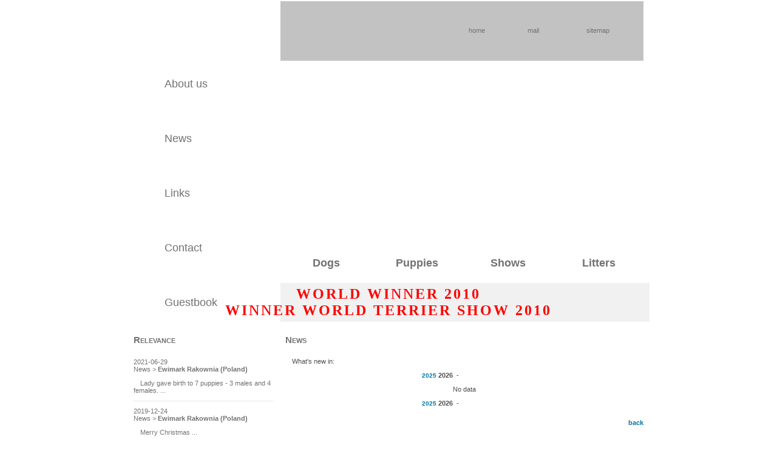

--- FILE ---
content_type: application/xhtml+xml; charset=utf-8
request_url: https://ewimark.pl/en/nowosci.php
body_size: 7880
content:
<!DOCTYPE html PUBLIC "-//W3C//DTD XHTML 1.0 Transitional//EN" "http://www.w3.org/TR/xhtml1/DTD/xhtml1-transitional.dtd">
<html xmlns="http://www.w3.org/1999/xhtml" lang="en">
<head>
<meta http-equiv="Content-Type" content="text/html; charset=utf-8" />
<title>Ewimark kennel</title>
<meta name="keywords" content="ewimark,kennel,dog kennel,bullterrier,bulterier,minibullterrier,minibulterier,miniature bullterrier,minibull,amstaff,amstaf,dog,dogs" />
<meta name="description" content="EwiMark - professional dog kennel minibull, bullterrier, staffik and amstaff type." />
<link rel="stylesheet" media="screen,projection" href="../css/style.css" type="text/css" />
<link rel="icon" href="../img/icona.gif" />
	<script src="https://ajax.googleapis.com/ajax/libs/jquery/1.5.1/jquery.min.js"></script>
	<script src="../include/js/slides.min.jquery.js"></script>
	<link rel="stylesheet" type="text/css" href="../lightbox/lightbox.css" media="screen,tv" />
	<script type="text/javascript" charset="UTF-8" src="../lightbox/spica.js"></script>
	<script type="text/javascript" charset="UTF-8" src="../lightbox/lightbox_plus.js"></script>
	<script type="text/javascript">
	//<![CDATA[
		$(function(){
			$('#slides').slides({
				preload: true,
				preloadImage: 'img/img/loading.gif',
				play: 6000,
				pause: 1000,
				effect: 'fade',
				crossfade: true,
				hoverPause: true,
				animationStart: function(current){
					$('.caption').animate({
						bottom:0
					},100);
					if (window.console && console.log) {
						// example return of current slide number
						console.log('animationStart on slide: ', current);
					};
				},
				animationComplete: function(current){
					$('.caption').animate({
						bottom:0
					},200);
					if (window.console && console.log) {
						// example return of current slide number
						console.log('animationComplete on slide: ', current);
					};
				},
				slidesLoaded: function() {
					$('.caption').animate({
						bottom:0
					},200);
				}
			});
		});
	//]]>
	</script>
	
</head>
<body onload="initialize()" onunload="GUnload()">
<p style="display:none;">
Your browser does not support CSS styles. Site looks properly only when CSS styles are supported.
</p>

<div class="cien">
<div class="cien1">
<div class="cien2">
<div class="cien3">
<div class="cien4">
<div class="cien5">
<div class="cien6">
<div class="cien7">
<div class="cien8">


<div class="glowny">
<div class="logo">
<div class="top">
	<a href="../nowosci.php" title="change to polish language version"><span class="langen"></span></a>    <a href="http://www.ewimark.pl/" title="Home"><span class="home">home</span></a>
    <a href="mailto:biuro@ewimark.pl" title="Mail"><span class="mail">mail</span></a>
    <a href="http://hodowla.ewimark.pl/en/sitemap.php" title="Sitemap"><span class="sitemap">sitemap</span></a>
</div>
</div>

<div class="menu">
<div class="lewemenu">
    <a href="http://www.ewimark.pl/en/" title="About us"><div style="width:191px; height:47px; padding:25px 0 0 61px;  font-size:18px;">About us</div></a>
    <a href="nowosci.php" title="News"><div style="width:191px; height:47px; padding:25px 0 0 61px;  font-size:18px;">News</div></a>
    <a href="linki.php" title="Links"><div style="width:191px; height:47px; padding:25px 0 0 61px;  font-size:18px;">Links</div></a>
    <a href="kontakt.php" title="Contact"><div style="width:191px; height:47px; padding:25px 0 0 61px;  font-size:18px;">Contact</div></a>
    <a href="ksiega.php" title="Guestbook"><div style="width:191px; height:47px; padding:25px 0 0 61px;  font-size:18px;">Guestbook</div></a>
</div>
<div class="grafika">
<div class="animacja">
    <div id="slides">
				<div class="slides_container" style="height:237px;">
					<div class="slide" id="baner1">
						<img src="../img/slider/slider1_en.jpg" alt="Slide 1" />
						<div class="caption">
						</div>
					</div>
					<div class="slide" id="baner2">
						<img src="../img/slider/slider2_en.jpg" alt="Slide 1" />
						<div class="caption">
						</div>
					</div>
					<div class="slide" id="baner3">
						<img src="../img/slider/slider3_en.jpg" alt="Slide 1" />
						<div class="caption">
						</div>
					</div>
				</div><!--slides_container-->
			</div><!--slides-->
</div>
    <a class="psy_en" href="psy.php" title="Dogs"><div style="width:150px; text-align:center; margin-top:80px; font-family:Tahoma, Geneva, sans-serif; font-size:18px; font-weight:bold;">Dogs</div></a>
    <a class="szczeniaki_en" href="szczeniaki.php" title="Puppies"><div style="width:150px; text-align:center; margin-top:80px; font-family:Tahoma, Geneva, sans-serif; font-size:18px; font-weight:bold;">Puppies</div></a>
    <a class="wystawy_en" href="wystawy.php" title="Shows"><div style="width:150px; text-align:center; margin-top:80px; font-family:Tahoma, Geneva, sans-serif; font-size:18px; font-weight:bold;">Shows</div></a>
    <a class="mioty_en" href="mioty.php" title="Litters"><div style="width:148px; text-align:center; margin-top:80px; font-family:Tahoma, Geneva, sans-serif; font-size:18px; font-weight:bold;">Litters</div></a>
</div>
</div>

<div class="pasek">
<a href="wystawy.php?$y=2010#290" title="Puppies" style="display: block; text-align: center; color: red; font-size:24px; font-family:Times New Roman; letter-spacing:3px;" class="link">WORLD WINNER 2010 <br />WINNER WORLD TERRIER SHOW 2010</a>
</div>

<div class="dol">

<div class="aktualnosci">
<div class="naglowek">
<h1>Relevance</h1>
</div>
<br />
<div class="aktualnosc"><a href="nowosci.php#116" title="News: Ewimark Rakownia">2021-06-29<br />News > <span style="font-weight: bold;">Ewimark Rakownia (Poland)</span><p style="text-indent: 1em;">Lady gave birth to 7 puppies - 3 males and 4 females. ...</p></a></div><div class="aktualnosc"><a href="nowosci.php#114" title="News: Ewimark Rakownia">2019-12-24<br />News > <span style="font-weight: bold;">Ewimark Rakownia (Poland)</span><p style="text-indent: 1em;">Merry Christmas ...</p></a></div><div class="aktualnosc"><a href="wystawy.php#567" title="Shows: Chojnice">2019-12-08<br />Shows > <span style="font-weight: bold;">Chojnice (Poland)</span><p style="text-indent: 1em;"> ...</p></a></div><div class="aktualnosc"><a href="wystawy.php#566" title="Shows: Piaseczno">2019-10-26<br />Shows > <span style="font-weight: bold;">Piaseczno (Poland)</span><p style="text-indent: 1em;"> ...</p></a></div><div class="aktualnosc"><a href="wystawy.php#565" title="Shows: Wroclaw">2019-09-28<br />Shows > <span style="font-weight: bold;">Wroclaw (Poland)</span><p style="text-indent: 1em;"> ...</p></a></div></div>
<div class="tresc"><div class="naglowek">
<h1>
<a href="nowosci.php" title="News">News</a>
</h1>
</div>
<p class="akapit">What's new in: </p><div class="rok"> <a class="link" style="font-size: 0.9em;" href="nowosci.php?$y=2025" title="Year 2025">2025<img src="../img/lewoniebieski.gif" alt="" /></a> <span style="font-weight: bold;">2026</span> <span  style="font-size: 0.9em; font-weight: bold;"><img src="../img/prawoszary.gif" alt="" /></span> -</div><p style="text-align: center;">No data</p><div class="rok"> <a class="link" style="font-size: 0.9em;" href="nowosci.php?$y=2025" title="Year 2025">2025<img src="../img/lewoniebieski.gif" alt="" /></a> <span style="font-weight: bold;">2026</span> <span  style="font-size: 0.9em; font-weight: bold;"><img src="../img/prawoszary.gif" alt="" /></span> -</div></div><!--tresc-->
<p style="text-align: right; margin-right: 10px;"><a href="javascript:history.back()" title="back" class="link"><span style="font-size: 1.4em;"><img src="../img/lewoniebieski.gif" alt="" /></span> back</a></p>
<div class="foot"> 
<a style="color: #727272; display: block; padding-top: 12px;" href="mailto:wojciechmolinski@gmail.com" title="">Designed by mumin</a>
</div><!--foot-->
</div><!--dol-->
</div><!--glowny-->


</div><!--cien8-->
</div><!--cien7-->
</div><!--cien6-->
</div><!--cien5-->
</div><!--cien4-->
</div><!--cien3-->
</div><!--cien2-->
</div><!--cien1-->
</div><!--cien-->
</body>
</html>


--- FILE ---
content_type: text/css
request_url: https://ewimark.pl/css/style.css
body_size: 2581
content:
html, body { font-family: Tahoma, verdana, helvetica ce, arial, helvetica; font-size: 11px; color: #4f4f4f; margin: 0px; padding: 0px; background: url(../img/pattern.gif) 0px 0px repeat; background-attachment: fixed; } 
a { text-decoration: none; color: #727272; cursor: pointer; }
h1 { font-size: 17px; color: #727272; }
h1 > a { color: #727272; }
img { border-width: 0px; }
p { margin-top: 1em; margin-bottom: 1em; }
strong {font-weight: normal;}

div.cien { width: 874px; margin: auto; background-color: #ffffff; }
div.cien1 { width: 100%; background: url(../img/cien01.gif) 0px 0px repeat-y; }
div.cien2 { width: 100%; background: url(../img/cien10.gif) 0px 0px repeat-x; }
div.cien3 { width: 100%; background: url(../img/cien00.gif) 0px 0px no-repeat; }
div.cien4 { width: 100%; background: url(../img/cien21.gif) 100% 0px repeat-y; }
div.cien5 { width: 100%; background: url(../img/cien20.gif) 100% 0px no-repeat; }
div.cien6 { width: 100%; background: url(../img/cien12.gif) 0px 100% repeat-x; }
div.cien7 { width: 100%; background: url(../img/cien22.gif) 100% 100% no-repeat; }
div.cien8 { width: 100%; background: url(../img/cien02.gif) 0px 100% no-repeat; }

div.glowny { width: 860px; padding: 2px 7px 12px 7px; }

div.logo { width: 860px; height: 98px; background: #ffffff url(../img/logo.gif) 0px 0px no-repeat; }
div.top { width: 598px; height: 98px; margin-left: 252px; background: #c2c2c2 url(../img/top.gif) 0px 0px no-repeat; }


div.logogal { width: 1152px; height: 210px; }
div.topgal { width: 800px; height: 177px; padding: 5px; margin: 10px; float: left; background-color: #5f5f5f; border: 1px solid white; table-layout: fixed; overflow: auto; white-space:nowrap; }



div.top span { display: block; float: left; width: 50px; height: 38px; margin-top: 20px; padding: 22px 0px 0px 10px; color: #727272; }
div.top span.home { position: relative; left: 249px; }
div.top span.mail { position: relative; left: 286px; }
div.top span.sitemap { position: relative; left: 323px; }
div.top span.langpl { position: relative; left: 0px; width: 41px; height: 28px; margin: 10px 0px 0px 10px; padding: 0px; background: url(../img/pl_lang.gif) 0px 0px no-repeat; }
div.top span.langen { position: relative; left: 0px; width: 41px; height: 28px; margin: 10px 0px 0px 10px; padding: 0px; background: url(../img/en_lang.gif) 0px 0px no-repeat; }

div.menu { width: 860px; height: 360px; margin-top: 3px; }
div.lewemenu { width: 252px; height: 360px; display: block; float: left; }
div.lewemenu a { display: block; width: 252px; height: 90px; background: #ffffff url(../img/przycisk_nowosci.gif) 0px 0px no-repeat;}

div.grafika { width: 601px; height: 360px; float: left; clear: right; }
div.animacja { width: 598px; height: 237px; margin-bottom: 3px; }
div.animacja object { width: 598px; height: 237px; }

div.grafika a { display: block; }
div.grafika a.psy { background: #ffffff url(../img/przycisk_psy.gif) 0px 0px no-repeat; width: 150px; height: 119px; float: left; }
div.grafika a.szczeniaki { background: #ffffff url(../img/przycisk_szczeniaki.gif) 0px 0px no-repeat; width: 150px; height: 119px; float: left; }
div.grafika a.wystawy { background: #ffffff url(../img/przycisk_wystawy.gif) 0px 0px no-repeat; width: 150px; height: 119px; float: left; }
div.grafika a.mioty { background: #ffffff url(../img/przycisk_mioty.gif) 0px 0px no-repeat; width: 148px; height: 119px; float: left; }


div.grafika a.psy_en { background: #ffffff url(../img/przycisk_psy.gif) 0px 0px no-repeat; width: 150px; height: 119px; float: left; }
div.grafika a.szczeniaki_en { background: #ffffff url(../img/przycisk_szczeniaki.gif) 0px 0px no-repeat; width: 150px; height: 119px; float: left; }
div.grafika a.wystawy_en { background: #ffffff url(../img/przycisk_wystawy.gif) 0px 0px no-repeat; width: 150px; height: 119px; float: left; }
div.grafika a.mioty_en { background: #ffffff url(../img/przycisk_mioty.gif) 0px 0px no-repeat; width: 148px; height: 119px; float: left; }

div.pasek { background-color: #f1f1f1; width: 850px; min-height: 15px; padding: 5px; clear: both; margin-top: 3px; display: block; }

div.dol { width: 860px; margin: 10px 0px 0px 0px; }

div.aktualnosci { width: 230px; margin-bottom: 10px; padding: 10px; text-decoration: none; float: left; }
div.aktualnosc { margin-bottom: 10px; border-bottom: 1px dotted #d0d0d0; }
div.tresc { width: 590px; margin-bottom: 10px; padding: 10px; background: url(../img/kreska_pion.gif) 0px 0px repeat-y; float: left; }
div.naglowek { min-width: 200px; height: 27px; background: url(../img/kreska_poziom.gif) 0px 20px repeat-x; font-variant: small-caps; color:#727272; font-size:15px; font-weight: bold; }
div.naglowek h1 { display:inline; font-size: 15px; }
div.naglowekgal { width: 1090px; height: 27px; background: url(../img/kreska_poziom.gif) 0px 20px repeat-x; font-variant: small-caps; }

div.foot { width: 860px; height: 39px; padding-top: 5px; margin-top: 0px; background: #d5d5d5 url(../img/foot.gif) top repeat-x; clear: both; text-align: center; color:#727272; }
div.foot ul { margin: 0; }
div.foot ul li { display: inline; list-style: none; }
div.foot ul li a { font: normal 11px Tahoma; color:#727272; }
div.foot ul li a:hover { text-decoration: underline; }




div.rasapsa { width: 100%; height: 100px; margin-bottom: 10px; background: url(../img/rasy.gif) 105px 0px repeat-y; font-size: 1.3em; letter-spacing: 1px; position: relative; }
div.rasapsa span { display: block; width: 450px; padding: 42px 20px 41px 120px; }
div.opispsa { width: 590px; float: left; clear: left; text-indent: 1em; margin-bottom: 10px; }
div.minigaleria { width: 588px; height: 90px; background-color: #5f5f5f; border: 1px solid #c2c2c2; clear: left; overflow: hidden; }
div.wystawypsa { width: 98%; margin-bottom: 5px; padding: 5px; border-bottom: 1px dotted #d0d0d0; }
div.wystawy { width: 98%; margin-bottom: 5px; padding: 5px; border-bottom: 2px dotted #d0d0d0; }
div.rok { width:140px; margin: 0 auto; }

div.przyciskipsa { width: 200px; margin: 10px; float: left; }
div.przyciskipsa span { width: 100%; height: 24px; padding: 8px 0px 0px 20px; margin-bottom: 2px; display: block; background: url(../img/rasy.gif) 0px 0px repeat-y; font-size: 1.1em; letter-spacing: 1px; }

div.potomstwo { clear: left; padding-left: 50px; }

div.sitemap1 { width: 588px; height: 18px; background: #ffffff url(../img/sitemap1.gif) 0px 0px no-repeat; padding: 2px 0px 0px 50px; }
div.sitemap2 { width: 588px; height: 18px; background: #ffffff url(../img/sitemap2.gif) 0px 0px no-repeat; padding: 2px 0px 0px 100px; }
div.sitemap3 { width: 588px; height: 18px; background: #ffffff url(../img/sitemap3.gif) 0px 0px no-repeat; padding: 2px 0px 0px 153px; }
div.sitemap4 { width: 588px; height: 18px; background: #ffffff url(../img/sitemap4.gif) 0px 0px no-repeat; padding: 2px 0px 0px 206px; }

div.listafilmow { width: 70px; padding: 10px 10px 10px 30px; border: 1px dashed silver; border-left-width: 0px; float: right; margin: 40px 70px 0px 0px; }
div.listafilmow a { font-weight: bold; }

a.badanie { display: block; width:120px; height:137px; float:left; background: url(../img/bad.gif) 4px 0px no-repeat; font-weight: bold; position: relative; }
a.badanie div.nazwabadania { width:80px; margin:0 auto; padding-top: 40px; text-align: center; border-bottom:1px solid silver; }
a.badanie div.wynikbadania { width:80px; margin:0 auto; padding-top: 20px; text-align: center; color:#d1321c; }
a.badanie div.info { position: absolute; bottom: 18px; right:25px; width:30px; height:15px; font-weight: normal; font-size: 11px; color:#0076A3; text-align: right; }

a.badanie { display: block; width:120px; height:137px; float:left; background: url(../img/bad.gif) 4px 0px no-repeat; font-weight: bold; position: relative; }
a.badanie div.nazwabadania { width:80px; margin:0 auto; padding-top: 40px; text-align: center; border-bottom:1px solid silver; }
a.badanie div.wynikbadania { width:80px; margin:0 auto; padding-top: 20px; text-align: center; color:#d1321c; }
a.badanie div.info { position: absolute; bottom: 18px; right:25px; width:30px; height:15px; font-weight: normal; font-size: 11px; color:#0076A3; text-align: right; }

.szcz_badanie { display: block; width:70px; height:80px; margin: 0 auto; background: url(../img/szcz_bad.gif) 2px 0px no-repeat; font-weight: bold; position: absolute; top:10px; right: 10px; }
.szcz_badanie div.nazwabadania { width:46px; margin:0 auto; padding-top: 20px; font-size:7px; text-align: center; border-bottom:1px solid silver; }
.szcz_badanie div.wynikbadania { width:46px; margin:0 auto; padding-top: 5px; font-size:7px; text-align: center; color:#d1321c; }
.szcz_badanie div.info { position: absolute; bottom: 18px; right:25px; width:30px; height:15px; font-weight: normal; font-size: 11px; color:#0076A3; text-align: right; }

table.rodowod { width: 570px; height: 350px; margin: auto; }
table.rodowod tr td { width: 190px; padding-left: 5px; border: 1px dotted gray; background-color: #f9f9f9; }
table.szczeniaki { width: 590px; }
table.szczeniaki td { text-align: center; vertical-align: middle; }

input.inputlokalizacja {  }
select.select300 { width: 450px; }
select.ocena { width: 91%; }


a.link { color: #0076a3; font-weight: bold; }
a.galeria { display: block; width: 100%; height: 90px; position: relative; top: -90px; z-index: 3; }
a.dzieci { font-weight: bold; color: #727272!important; }
div.flaga { width: 80px; height: 20px; position: relative; bottom: 20px; left: 120px; font-size: 9px; color: gray; }
div.flaga a { width: 20px; height: 10px; display: block; position: absolute; top: 0px; right: 0px; overflow: hidden; }


p.error { color: red; }
p.akapit { text-indent: 1em; text-align: justify; }
p.akapit a { color: blue; }
p.osiagniecia { font-size: 1.2em; font-weight: bold; }



h1.klasawystawy { text-align: center; }



.txt_aktualnosci { font-size: 11px; font-family: Thaoma; color: #4f4f4f; font-weight: normal; text-decoration: none; }
.txt_top { font-size: 11px; font-family: Thaoma; color: #727272; font-weight: normal; text-decoration: none; }
.brclear { clear: both; font-size: 1px; margin: 0px; line-height: 0; height: 0px; }
.brspace { font-size: 1px; margin: 0px; line-height: 0; height: 0px; }

div.galeria_zdjecie { width: 170px; height: 170px; margin: 3px; float: left; }

a.firmaewimark { display: block; width: 230px; height: 130px; padding-top: 10px; background: url(../img/log2.jpg) center bottom no-repeat; }


#film_1 { position:relative; bottom:250px; }

.naszrodowod { display: block; }
.naszrodowod table.rodowod { width: 230px; height: 70px; margin: auto; font-size: 5px; font-weight: normal; }
.naszrodowod table.rodowod tr td { width: 90px; padding-left: 5px; border: 1px dotted gray; background-color: #f9f9f9; }


